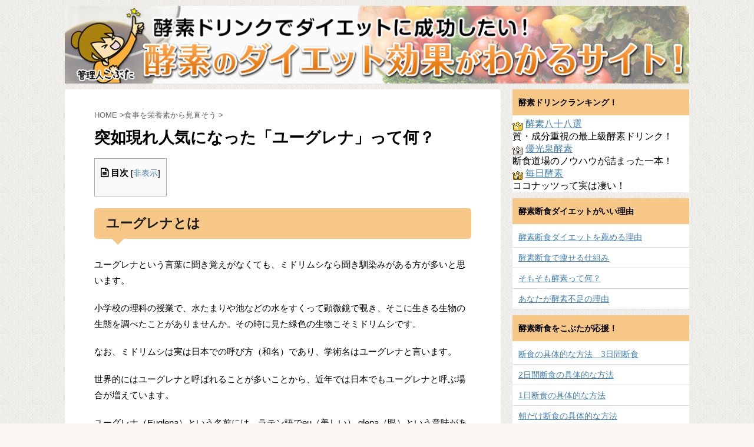

--- FILE ---
content_type: text/html; charset=UTF-8
request_url: https://www.kouso-navi.net/euglena/
body_size: 22005
content:
<!DOCTYPE html> <!--[if lt IE 7]><html class="ie6" lang="ja"> <![endif]--> <!--[if IE 7]><html class="i7" lang="ja"> <![endif]--> <!--[if IE 8]><html class="ie" lang="ja"> <![endif]--> <!--[if gt IE 8]><!--><html lang="ja"> <!--<![endif]--><head prefix="og: http://ogp.me/ns# fb: http://ogp.me/ns/fb# article: http://ogp.me/ns/article#">  <script defer src="[data-uri]"></script> <meta charset="UTF-8" ><meta name="viewport" content="width=device-width,initial-scale=1.0,user-scalable=no"><meta name="format-detection" content="telephone=no" ><link rel="alternate" type="application/rss+xml" title="酵素のダイエット効果がわかるサイト！ RSS Feed" href="https://www.kouso-navi.net/feed/" /><link rel="pingback" href="https://www.kouso-navi.net/xmlrpc.php" > <!--[if lt IE 9]> <script src="http://css3-mediaqueries-js.googlecode.com/svn/trunk/css3-mediaqueries.js"></script> <script src="https://www.kouso-navi.net/wp-content/themes/affinger4/js/html5shiv.js"></script> <![endif]--><meta name='robots' content='max-image-preview:large' /><title>突如現れ人気になった「ユーグレナ」って何？ - 酵素のダイエット効果がわかるサイト！</title><link rel='dns-prefetch' href='//ajax.googleapis.com' /><link rel='dns-prefetch' href='//fonts.googleapis.com' /> <script defer src="[data-uri]"></script> <style id='wp-emoji-styles-inline-css' type='text/css'>img.wp-smiley, img.emoji {
		display: inline !important;
		border: none !important;
		box-shadow: none !important;
		height: 1em !important;
		width: 1em !important;
		margin: 0 0.07em !important;
		vertical-align: -0.1em !important;
		background: none !important;
		padding: 0 !important;
	}</style><link rel='stylesheet' id='wp-block-library-css' href='https://www.kouso-navi.net/wp-includes/css/dist/block-library/style.min.css?ver=6.5.5' type='text/css' media='all' /><style id='classic-theme-styles-inline-css' type='text/css'>/*! This file is auto-generated */
.wp-block-button__link{color:#fff;background-color:#32373c;border-radius:9999px;box-shadow:none;text-decoration:none;padding:calc(.667em + 2px) calc(1.333em + 2px);font-size:1.125em}.wp-block-file__button{background:#32373c;color:#fff;text-decoration:none}</style><style id='global-styles-inline-css' type='text/css'>body{--wp--preset--color--black: #000000;--wp--preset--color--cyan-bluish-gray: #abb8c3;--wp--preset--color--white: #ffffff;--wp--preset--color--pale-pink: #f78da7;--wp--preset--color--vivid-red: #cf2e2e;--wp--preset--color--luminous-vivid-orange: #ff6900;--wp--preset--color--luminous-vivid-amber: #fcb900;--wp--preset--color--light-green-cyan: #7bdcb5;--wp--preset--color--vivid-green-cyan: #00d084;--wp--preset--color--pale-cyan-blue: #8ed1fc;--wp--preset--color--vivid-cyan-blue: #0693e3;--wp--preset--color--vivid-purple: #9b51e0;--wp--preset--gradient--vivid-cyan-blue-to-vivid-purple: linear-gradient(135deg,rgba(6,147,227,1) 0%,rgb(155,81,224) 100%);--wp--preset--gradient--light-green-cyan-to-vivid-green-cyan: linear-gradient(135deg,rgb(122,220,180) 0%,rgb(0,208,130) 100%);--wp--preset--gradient--luminous-vivid-amber-to-luminous-vivid-orange: linear-gradient(135deg,rgba(252,185,0,1) 0%,rgba(255,105,0,1) 100%);--wp--preset--gradient--luminous-vivid-orange-to-vivid-red: linear-gradient(135deg,rgba(255,105,0,1) 0%,rgb(207,46,46) 100%);--wp--preset--gradient--very-light-gray-to-cyan-bluish-gray: linear-gradient(135deg,rgb(238,238,238) 0%,rgb(169,184,195) 100%);--wp--preset--gradient--cool-to-warm-spectrum: linear-gradient(135deg,rgb(74,234,220) 0%,rgb(151,120,209) 20%,rgb(207,42,186) 40%,rgb(238,44,130) 60%,rgb(251,105,98) 80%,rgb(254,248,76) 100%);--wp--preset--gradient--blush-light-purple: linear-gradient(135deg,rgb(255,206,236) 0%,rgb(152,150,240) 100%);--wp--preset--gradient--blush-bordeaux: linear-gradient(135deg,rgb(254,205,165) 0%,rgb(254,45,45) 50%,rgb(107,0,62) 100%);--wp--preset--gradient--luminous-dusk: linear-gradient(135deg,rgb(255,203,112) 0%,rgb(199,81,192) 50%,rgb(65,88,208) 100%);--wp--preset--gradient--pale-ocean: linear-gradient(135deg,rgb(255,245,203) 0%,rgb(182,227,212) 50%,rgb(51,167,181) 100%);--wp--preset--gradient--electric-grass: linear-gradient(135deg,rgb(202,248,128) 0%,rgb(113,206,126) 100%);--wp--preset--gradient--midnight: linear-gradient(135deg,rgb(2,3,129) 0%,rgb(40,116,252) 100%);--wp--preset--font-size--small: 13px;--wp--preset--font-size--medium: 20px;--wp--preset--font-size--large: 36px;--wp--preset--font-size--x-large: 42px;--wp--preset--spacing--20: 0.44rem;--wp--preset--spacing--30: 0.67rem;--wp--preset--spacing--40: 1rem;--wp--preset--spacing--50: 1.5rem;--wp--preset--spacing--60: 2.25rem;--wp--preset--spacing--70: 3.38rem;--wp--preset--spacing--80: 5.06rem;--wp--preset--shadow--natural: 6px 6px 9px rgba(0, 0, 0, 0.2);--wp--preset--shadow--deep: 12px 12px 50px rgba(0, 0, 0, 0.4);--wp--preset--shadow--sharp: 6px 6px 0px rgba(0, 0, 0, 0.2);--wp--preset--shadow--outlined: 6px 6px 0px -3px rgba(255, 255, 255, 1), 6px 6px rgba(0, 0, 0, 1);--wp--preset--shadow--crisp: 6px 6px 0px rgba(0, 0, 0, 1);}:where(.is-layout-flex){gap: 0.5em;}:where(.is-layout-grid){gap: 0.5em;}body .is-layout-flex{display: flex;}body .is-layout-flex{flex-wrap: wrap;align-items: center;}body .is-layout-flex > *{margin: 0;}body .is-layout-grid{display: grid;}body .is-layout-grid > *{margin: 0;}:where(.wp-block-columns.is-layout-flex){gap: 2em;}:where(.wp-block-columns.is-layout-grid){gap: 2em;}:where(.wp-block-post-template.is-layout-flex){gap: 1.25em;}:where(.wp-block-post-template.is-layout-grid){gap: 1.25em;}.has-black-color{color: var(--wp--preset--color--black) !important;}.has-cyan-bluish-gray-color{color: var(--wp--preset--color--cyan-bluish-gray) !important;}.has-white-color{color: var(--wp--preset--color--white) !important;}.has-pale-pink-color{color: var(--wp--preset--color--pale-pink) !important;}.has-vivid-red-color{color: var(--wp--preset--color--vivid-red) !important;}.has-luminous-vivid-orange-color{color: var(--wp--preset--color--luminous-vivid-orange) !important;}.has-luminous-vivid-amber-color{color: var(--wp--preset--color--luminous-vivid-amber) !important;}.has-light-green-cyan-color{color: var(--wp--preset--color--light-green-cyan) !important;}.has-vivid-green-cyan-color{color: var(--wp--preset--color--vivid-green-cyan) !important;}.has-pale-cyan-blue-color{color: var(--wp--preset--color--pale-cyan-blue) !important;}.has-vivid-cyan-blue-color{color: var(--wp--preset--color--vivid-cyan-blue) !important;}.has-vivid-purple-color{color: var(--wp--preset--color--vivid-purple) !important;}.has-black-background-color{background-color: var(--wp--preset--color--black) !important;}.has-cyan-bluish-gray-background-color{background-color: var(--wp--preset--color--cyan-bluish-gray) !important;}.has-white-background-color{background-color: var(--wp--preset--color--white) !important;}.has-pale-pink-background-color{background-color: var(--wp--preset--color--pale-pink) !important;}.has-vivid-red-background-color{background-color: var(--wp--preset--color--vivid-red) !important;}.has-luminous-vivid-orange-background-color{background-color: var(--wp--preset--color--luminous-vivid-orange) !important;}.has-luminous-vivid-amber-background-color{background-color: var(--wp--preset--color--luminous-vivid-amber) !important;}.has-light-green-cyan-background-color{background-color: var(--wp--preset--color--light-green-cyan) !important;}.has-vivid-green-cyan-background-color{background-color: var(--wp--preset--color--vivid-green-cyan) !important;}.has-pale-cyan-blue-background-color{background-color: var(--wp--preset--color--pale-cyan-blue) !important;}.has-vivid-cyan-blue-background-color{background-color: var(--wp--preset--color--vivid-cyan-blue) !important;}.has-vivid-purple-background-color{background-color: var(--wp--preset--color--vivid-purple) !important;}.has-black-border-color{border-color: var(--wp--preset--color--black) !important;}.has-cyan-bluish-gray-border-color{border-color: var(--wp--preset--color--cyan-bluish-gray) !important;}.has-white-border-color{border-color: var(--wp--preset--color--white) !important;}.has-pale-pink-border-color{border-color: var(--wp--preset--color--pale-pink) !important;}.has-vivid-red-border-color{border-color: var(--wp--preset--color--vivid-red) !important;}.has-luminous-vivid-orange-border-color{border-color: var(--wp--preset--color--luminous-vivid-orange) !important;}.has-luminous-vivid-amber-border-color{border-color: var(--wp--preset--color--luminous-vivid-amber) !important;}.has-light-green-cyan-border-color{border-color: var(--wp--preset--color--light-green-cyan) !important;}.has-vivid-green-cyan-border-color{border-color: var(--wp--preset--color--vivid-green-cyan) !important;}.has-pale-cyan-blue-border-color{border-color: var(--wp--preset--color--pale-cyan-blue) !important;}.has-vivid-cyan-blue-border-color{border-color: var(--wp--preset--color--vivid-cyan-blue) !important;}.has-vivid-purple-border-color{border-color: var(--wp--preset--color--vivid-purple) !important;}.has-vivid-cyan-blue-to-vivid-purple-gradient-background{background: var(--wp--preset--gradient--vivid-cyan-blue-to-vivid-purple) !important;}.has-light-green-cyan-to-vivid-green-cyan-gradient-background{background: var(--wp--preset--gradient--light-green-cyan-to-vivid-green-cyan) !important;}.has-luminous-vivid-amber-to-luminous-vivid-orange-gradient-background{background: var(--wp--preset--gradient--luminous-vivid-amber-to-luminous-vivid-orange) !important;}.has-luminous-vivid-orange-to-vivid-red-gradient-background{background: var(--wp--preset--gradient--luminous-vivid-orange-to-vivid-red) !important;}.has-very-light-gray-to-cyan-bluish-gray-gradient-background{background: var(--wp--preset--gradient--very-light-gray-to-cyan-bluish-gray) !important;}.has-cool-to-warm-spectrum-gradient-background{background: var(--wp--preset--gradient--cool-to-warm-spectrum) !important;}.has-blush-light-purple-gradient-background{background: var(--wp--preset--gradient--blush-light-purple) !important;}.has-blush-bordeaux-gradient-background{background: var(--wp--preset--gradient--blush-bordeaux) !important;}.has-luminous-dusk-gradient-background{background: var(--wp--preset--gradient--luminous-dusk) !important;}.has-pale-ocean-gradient-background{background: var(--wp--preset--gradient--pale-ocean) !important;}.has-electric-grass-gradient-background{background: var(--wp--preset--gradient--electric-grass) !important;}.has-midnight-gradient-background{background: var(--wp--preset--gradient--midnight) !important;}.has-small-font-size{font-size: var(--wp--preset--font-size--small) !important;}.has-medium-font-size{font-size: var(--wp--preset--font-size--medium) !important;}.has-large-font-size{font-size: var(--wp--preset--font-size--large) !important;}.has-x-large-font-size{font-size: var(--wp--preset--font-size--x-large) !important;}
.wp-block-navigation a:where(:not(.wp-element-button)){color: inherit;}
:where(.wp-block-post-template.is-layout-flex){gap: 1.25em;}:where(.wp-block-post-template.is-layout-grid){gap: 1.25em;}
:where(.wp-block-columns.is-layout-flex){gap: 2em;}:where(.wp-block-columns.is-layout-grid){gap: 2em;}
.wp-block-pullquote{font-size: 1.5em;line-height: 1.6;}</style><link rel='stylesheet' id='contact-form-7-css' href='https://www.kouso-navi.net/wp-content/cache/autoptimize/css/autoptimize_single_3fd2afa98866679439097f4ab102fe0a.css?ver=5.9.6' type='text/css' media='all' /><link rel='stylesheet' id='toc-screen-css' href='https://www.kouso-navi.net/wp-content/plugins/table-of-contents-plus/screen.min.css?ver=2406' type='text/css' media='all' /><link rel='stylesheet' id='wp-lightbox-2.min.css-css' href='https://www.kouso-navi.net/wp-content/plugins/wp-lightbox-2/styles/lightbox.min.css?ver=1.3.4' type='text/css' media='all' /><link rel='stylesheet' id='parent-style-css' href='https://www.kouso-navi.net/wp-content/cache/autoptimize/css/autoptimize_single_552e9ab98bbf0d3792ce31b65beda9ae.css?ver=6.5.5' type='text/css' media='all' /><link rel='stylesheet' id='fonts-googleapis-montserrat-css' href='https://fonts.googleapis.com/css?family=Montserrat%3A400&#038;ver=6.5.5' type='text/css' media='all' /><link rel='stylesheet' id='normalize-css' href='https://www.kouso-navi.net/wp-content/cache/autoptimize/css/autoptimize_single_faeb8312e8b6a781d4656fb96f0e2fdb.css?ver=1.5.9' type='text/css' media='all' /><link rel='stylesheet' id='font-awesome-css' href='https://www.kouso-navi.net/wp-content/themes/affinger4/css/fontawesome/css/font-awesome.min.css?ver=4.7.0' type='text/css' media='all' /><link rel='stylesheet' id='style-css' href='https://www.kouso-navi.net/wp-content/cache/autoptimize/css/autoptimize_single_7e1423a6a19a0972e4bd47b14294ab86.css?ver=6.5.5' type='text/css' media='all' /><link rel='stylesheet' id='single2-css' href='https://www.kouso-navi.net/wp-content/themes/affinger4/st-kanricss.php' type='text/css' media='all' /><link rel='stylesheet' id='single-css' href='https://www.kouso-navi.net/wp-content/themes/affinger4/st-rankcss.php' type='text/css' media='all' /><link rel='stylesheet' id='st-themecss-css' href='https://www.kouso-navi.net/wp-content/themes/affinger4/st-themecss-loader.php?ver=6.5.5' type='text/css' media='all' /><link rel="https://api.w.org/" href="https://www.kouso-navi.net/wp-json/" /><link rel="alternate" type="application/json" href="https://www.kouso-navi.net/wp-json/wp/v2/posts/2861" /><link rel='shortlink' href='https://www.kouso-navi.net/?p=2861' /><link rel="alternate" type="application/json+oembed" href="https://www.kouso-navi.net/wp-json/oembed/1.0/embed?url=https%3A%2F%2Fwww.kouso-navi.net%2Feuglena%2F" /><link rel="alternate" type="text/xml+oembed" href="https://www.kouso-navi.net/wp-json/oembed/1.0/embed?url=https%3A%2F%2Fwww.kouso-navi.net%2Feuglena%2F&#038;format=xml" /><meta http-equiv="imagetoolbar" content="no"> <script defer src="[data-uri]"></script> <script defer src="[data-uri]"></script> <script defer src="[data-uri]"></script> <script defer src="[data-uri]"></script> <style type="text/css">* {
                -webkit-touch-callout: none;
                -webkit-user-select: none;
                -moz-user-select: none;
                user-select: none;
            }

            img {
                -webkit-touch-callout: none;
                -webkit-user-select: none;
                -moz-user-select: none;
                user-select: none;
            }

            input, textarea, select {
	            -webkit-user-select: auto;
            }</style><meta name="robots" content="index, follow" /><link rel="amphtml" href="https://www.kouso-navi.net/euglena/amp/"><link rel="alternate" media="only screen and (max-width: 599px)" href="https://www.kouso-navi.net/euglena/amp/"><link rel="shortcut icon" href="https://www.kouso-navi.net/wp-content/uploads/2015/04/favicon.ico" ><link rel="canonical" href="https://www.kouso-navi.net/euglena/" /><style type="text/css" id="custom-background-css">body.custom-background { background-color: #f9f6f1; background-image: url("https://www.kouso-navi.net/wp-content/uploads/2018/01/body-bg1.png"); background-position: left top; background-size: auto; background-repeat: repeat; background-attachment: scroll; }</style> <script defer src="[data-uri]"></script> </head><body class="post-template-default single single-post postid-2861 single-format-standard custom-background not-front-page" > <noscript><iframe src="https://www.googletagmanager.com/ns.html?id=GTM-PRK9DZN"
height="0" width="0" style="display:none;visibility:hidden"></iframe></noscript><div id="st-ami"><div id="wrapper" class=""><div id="wrapper-in"><header id=""><div id="headbox-bg"><div class="clearfix" id="headbox"><div id="header-l"></div><div id="header-r" class="smanone"></div></div></div><div id="gazou-wide"><div id="st-headerbox"><div id="st-header"> <img src="https://www.kouso-navi.net/wp-content/uploads/2015/04/header2.png" width="2200" height="500" ></div></div></div></header><div id="content-w"><div id="content" class="clearfix"><div id="contentInner"><main><article><div id="post-2861" class="st-post post-2861 post type-post status-publish format-standard hentry category-50"><div id="breadcrumb"><ol itemscope itemtype="http://schema.org/BreadcrumbList"><li itemprop="itemListElement" itemscope
 itemtype="http://schema.org/ListItem"><a href="https://www.kouso-navi.net" itemprop="item"><span itemprop="name">HOME</span></a> ><meta itemprop="position" content="1" /></li><li itemprop="itemListElement" itemscope
 itemtype="http://schema.org/ListItem"><a href="https://www.kouso-navi.net/category/%e9%a3%9f%e4%ba%8b%e3%82%92%e6%a0%84%e9%a4%8a%e7%b4%a0%e3%81%8b%e3%82%89%e8%a6%8b%e7%9b%b4%e3%81%9d%e3%81%86/" itemprop="item"> <span itemprop="name">食事を栄養素から見直そう</span> </a> &gt;<meta itemprop="position" content="2" /></li></ol></div><h1 class="entry-title">突如現れ人気になった「ユーグレナ」って何？</h1><div class="blogbox st-hide"><p><span class="kdate"> 投稿日：<time class="updated" datetime="2019-01-28T17:50:27+0900">2019年1月28日</time> </span></p></div><div class="mainbox"><div id="nocopy" ><div class="entry-content"><div id="toc_container" class="no_bullets"><p class="toc_title">目次</p><ul class="toc_list"><li><ul><li></li><li></li></ul></li><li><ul><li><ul><li></li><li></li><li></li><li></li><li></li></ul></li><li></li><li></li><li></li></ul></li><li><ul><li></li><li></li><li></li><li></li><li></li></ul></li></ul></div><h2><span id="i">ユーグレナとは</span></h2><p>ユーグレナという言葉に聞き覚えがなくても、ミドリムシなら聞き馴染みがある方が多いと思います。</p><p>小学校の理科の授業で、水たまりや池などの水をすくって顕微鏡で覗き、そこに生きる生物の生態を調べたことがありませんか。その時に見た緑色の生物こそミドリムシです。</p><p>なお、ミドリムシは実は日本での呼び方（和名）であり、学術名はユーグレナと言います。</p><p>世界的にはユーグレナと呼ばれることが多いことから、近年では日本でもユーグレナと呼ぶ場合が増えています。</p><p>ユーグレナ（Euglena）という名前には、ラテン語でeu（美しい） glena（眼）という意味があり、その名の通り、緑色の体に映える赤い綺麗な点を持っているのが特徴です。</p><h3><span id="i-2">植物と動物の性質を両方持っている</span></h3><p>ユーグレナは、ユーグレナ植物門ユーグレナ藻鋼ユーグレナ目に属する単細胞生物です。</p><p>和名がミドリムシであるため、虫だと思っている人も多いと思いますが、わかめなどと同じ藻の一種であると言われています。しかし、ユーグレナは葉緑体を持って光合成をする傍ら、鞭毛によって動くことができるため、完全なる植物ではありません。つまり、ユーグレナは植物と動物の両方の特徴を持っているのが大きな特徴となっています。</p><p>そのため、学者の間でもユーグレナが植物か動物かという論争が今も続いています。</p><h3><span id="i-3">ユーグレナ＝ミドリムシではない</span></h3><p>ユーグレナが属するユーグレナ藻は、ミドリムシ単体を指すのではなく、ユーグレナ藻鋼ユーグレナ目に属する生物全体の総称となっています。</p><p>そのため、ユーグレナと一口に言っても、実際にはユーグレナグラシリスやユーグレナサギネア、ユーグレナプロキシマなど、世界には40属1,000種類ものユーグレナが存在すると言われています。（ただしこれも、ユーグレナとする定義が曖昧なため、正確な分類は難しいと言われています）</p><p>種類によって保有する栄養素などが違い、現在ユーグレナ関連商品として販売されているものは、ユーグレナグラシリスの培養によって製造されたものになっています。</p><p>以上のことから、ここではユーグレナ＝ユーグレナグラシリスとして話を進めています。</p><h2><span id="i-4">ユーグレナの栄養成分</span></h2><p>体長はわずか0.05㎜と、顕微鏡で見なければその姿を確認することができないほど小さいユーグレナですが、そこには59種類もの栄養素を備えていることから、ユーグレナは「完全栄養素」と呼ばれるほど豊富な栄養を備えています。（※ ユーグレナグラシリスの場合）</p><p>ここでは、ユーグレナに含まれる栄養素をすべてご紹介したいと思います。</p><h4><span id="i-5">アミノ酸</span></h4><p>バリン・ロイシン・イソロイシン・アラニン・アルギニン・リジン・アスパラギン酸・グルタミン酸・プロリン・スレオニン・メチオニン・フェニルアラニン・ヒスチジン・チロシン・トリプトファン・グリシン・セリン・シスチン　（全18種類）</p><h4><span id="i-6">ビタミン類</span></h4><p>α－カロテン・β－カロテン・ビタミンB1・ビタミンB2・ビタミンB6・ビタミンB12・ビタミンC・ビタミンD・ビタミンE・ビタミンK1・ナイアシン・パントテン酸・ビオチン・葉酸　（全14種類）</p><h4><span id="i-7">ミネラル類</span></h4><p>亜鉛・リン・カルシウム・マグネシウム・ナトリウム・カリウム・鉄・マンガン・銅　（全9種類）</p><h4><span id="i-8">不飽和脂肪酸</span></h4><p>DHA・EPA・パルリトレイン酸・オレイン酸・リノール酸・リノレン酸・エイコサジエン酸・ジホモγ－リノレン酸・アラキドン酸・ドコサテトラエン酸・ドコサペンタエン酸　（全11種類）</p><h4><span id="i-9">その他</span></h4><p>パラミロン・クロロフィル・ルテイン・ゼアキサンチン・GABA・プトレッシン・スペルミジ</p><h3><span id="i-10">ユーグレナはアミノ酸スコアが優秀</span></h3><p>アミノ酸は体内で臓器や筋肉、皮膚、髪、爪などになるたんぱく質の原料として知られています。アミノ酸を摂ることは私達が生きていく上では欠かせないのですが、中でも特に、<strong><span style="background-color: #ffff99;">体内で生成することができない必須アミノ酸は食事などから意識して摂ることが大切</span></strong>です。</p><p>また、必須アミノ酸を生かすには、<strong><span style="background-color: #ffff99;">全9種類を摂取することが大事</span></strong>だと言われています。どれか1種類だけを摂っても、体内では思うように働くことができないのです。</p><p>食品に対してどれだけ必須アミノ酸が含まれているのかを計る指標は、「アミノ酸スコア」と呼ばれます。アミノ酸スコアは数値化されており、9種類の必須アミノ酸がバランスよく含まれている食品は、アミノ酸スコア100となります。そのため、毎日の食事はアミノ酸スコアが100となるように摂ることが大切。</p><p>しかし、アミノ酸スコア100となる食品は動物性では多いですが、植物性ではありません。栄養価が高い野菜として知られているブロッコリーでも80、トマトは51、にんじんでは50しかありません。</p><p>そんな中でも、ユーグレナのアミノ酸スコアは83あるため、他の植物性食品よりもアミノ酸を効率よく摂取することができます。</p><h3><span id="i-11">地球上でユーグレナだけが持つ成分</span></h3><p>ユーグレナに含まれるパラミロンは、生物ではユーグレナのみに含まれる唯一無二の成分です。</p><p>パラミロンはβ－グルカンの一種です。β－グルカン自体は海藻類やきのこ類にも含まれていますが、β1、3－グルカンが塊となって存在するパラミロンを含むのはユーグレナの他にありません。</p><p>パラミロンにはミクロホールと呼ばれる無数の穴が表面に空いており、この穴に<strong><span style="background-color: #ffff99;">コレステロールなどの有害物質が付着、吸着することで、余分な物質を体外へと排出するデトックス作用</span></strong>があると言われています。</p><p>また、パラミロンは食物繊維と同じ難消化性の性質を持つことから、腸で吸収されずに老廃物などを絡めて排出させる働きにも優れていると言われています。</p><h3><span id="931">93.1％の栄養消化率</span></h3><p>ビタミンやミネラル、食物繊維などの栄養素を摂るなら野菜からで十分では？と考える人も多いと思います。</p><p>しかし、野菜には栄養の吸収を妨げてしまう細胞壁が存在するため、<strong><span style="background-color: #ffff99;">実質的には摂取した栄養の40％ほどしか体内に吸収することができない</span></strong>と言われています。</p><p>一方のユーグレナには<strong><span style="background-color: #ffff99;">元々細胞壁がありません</span></strong>。</p><p>代わりに細胞を細胞膜が覆っているのですが、ユーグレナの細胞膜は人が持つ消化酵素によって破壊することができるため、栄養素をくまなく吸収することができるのです。その<span style="color: #ff0000;"><strong>吸収率は90％</strong></span>を超えており、多くの栄養素を効率よく摂取することができます。</p><h2><span id="i-12">ユーグレナの歴史と現在</span></h2><p>ユーグレナは多くの栄養素を持ち、特有の成分を含んでいることから、次世代の食料として世界中の研究者が大量に培養できる技術を研究していました。</p><p>しかし、ユーグレナはその栄養価の高さから、バクテリアによって捕食されやすく、大量培養を目指しては挫折をする企業が後を絶ちませんでした。</p><h3><span id="NASA">NASAも断念</span></h3><p>1970年代には、アメリカ航空宇宙局（NASA）が宇宙食としてユーグレナを利用できるよう開発に力を注ぎましたが、あのNASAを以てしてもユーグレナの培養は難しく、よって世界ではユーグレナの培養は不可能だという認識を持ち始めていました。</p><h3><span id="i-13">東京大学のベンチャー企業が培養に成功</span></h3><p>それが、2005年に東京大学農学部の学生を中心として発足したベンチャー企業が、ユーグレナの大量培養に成功します。</p><p>そのベンチャー企業は現在、「株式会社ユーグレナ」として、食用粉末に加工したユーグレナを使った健康食品の販売やバイオ燃料の活用などを行っています。</p><p>なお、ユーグレナという名称は商標登録されており、株式会社ユーグレナが開発、生産した商品にのみ利用が許可されています。</p><p>生産工場は沖縄県石垣島にあり、専用の培養プールにて約1ヶ月半の期間をかけて培養されています。</p><h3><span id="i-14">ユーグレナの培養技術は特許を取っていない</span></h3><p>世界の誰も成し得なかったユーグレナの大量培養に成功した場合、多くの方は特許を出願してその知的財産を守ろうと考えるのではないでしょうか。しかし、株式会社ユーグレナでは培養技術の特許申請をしていません。その理由は、特許を取ると出願から1年半後には、その内容が公開されてしまうからです。</p><p>つまり、特許を取得することで、ユーグレナの培養技術を多くの人に知られてしまうということになるのです。また、特許は登録から20年が過ぎれば誰でもその技術を利用することが可能となるため、他の企業でもユーグレナの培養ができてしまいます。</p><p>以上のことから、株式会社ユーグレナは特許を取得せずに、ユーグレナの培養技術を守る方法をとっています。</p><p>このような、あえて特許を申請しないやり方は、身近なところではケンタッキーフライドチキンが有名です。ケンタッキーフライドチキンでは、スパイスの配合を特許申請せずに、秘匿化することで技術の漏洩を防止しています。</p><h3><span id="i-15">ユーグレナの活用</span></h3><p>ユーグレナは現在、主にサプリメントなどの機能性食品として販売されている場合が多いです。</p><p>これは、ユーグレナに含まれる成分によって、健康やダイエットなどの効果が期待されるからです。</p><p>また、ユーグレナから抽出された成分を使って、化粧品の開発も進められています。</p><p>すでに商品化されているものもあり、体の外からユーグレナの働きによってアンチエイジングなどの効果が期待できると言われています。</p><p>さらに、あくまでもマウスによる実験段階ですが、ユーグレナの摂取によって大腸ガンや筋委縮症の抑制効果、インフルエンザ症状の緩和、糖尿病やメタボリックシンドロームの改善などの効果があることが示唆されています。</p><p>このようなことから、一部の製薬会社がユーグレナを利用した医薬品の開発を始めるなど、今後は医薬品としての活用も期待されています。</p><h3><span id="2020">2020年を目標にバイオ燃料の開発にも着手</span></h3><p>ユーグレナは食品や医薬品だけではなく、バイオ燃料としての活用を目指して日々開発が進んでいます。</p><p>バイオ燃料とは、資源に限りがあって枯渇が懸念されている石油や石炭ではなく、主に農作物などの植物を原料とした燃料のことを言います。トウモロコシやサトウキビなどを燃料にしたバイオ燃料はすでに開発されていますが、一方で燃料として利用するために、今度は食料不足が不安視されています。また、このような原料では一年を通じて安定した供給ができないのも、バイオ燃料の問題点と言われていました。</p><p>そこで、新しいバイオ燃料として注目されているのがユーグレナです。</p><p>ユーグレナは農作物を利用した燃料ではないですし、生産できる季節が限定されることもありません。バイオ燃料としての利用が可能になれば、安定供給が可能と言われています。</p><p>すでに、ユーグレナを燃料にして自動車を走らせることには成功していますが、引き続き飛行機のジェット燃料の活用も視野に入れた開発が行われています。</p></div></div><div class="adbox"><div style="padding-top:10px;"></div></div></div><div class="sns"><ul class="clearfix"><li class="twitter"> <a rel="nofollow" onclick="window.open('//twitter.com/intent/tweet?url=https%3A%2F%2Fwww.kouso-navi.net%2Feuglena%2F&text=%E7%AA%81%E5%A6%82%E7%8F%BE%E3%82%8C%E4%BA%BA%E6%B0%97%E3%81%AB%E3%81%AA%E3%81%A3%E3%81%9F%E3%80%8C%E3%83%A6%E3%83%BC%E3%82%B0%E3%83%AC%E3%83%8A%E3%80%8D%E3%81%A3%E3%81%A6%E4%BD%95%EF%BC%9F&tw_p=tweetbutton', '', 'width=500,height=450'); return false;"><i class="fa fa-twitter"></i><span class="snstext " >Twitter</span></a></li><li class="facebook"> <a href="//www.facebook.com/sharer.php?src=bm&u=https%3A%2F%2Fwww.kouso-navi.net%2Feuglena%2F&t=%E7%AA%81%E5%A6%82%E7%8F%BE%E3%82%8C%E4%BA%BA%E6%B0%97%E3%81%AB%E3%81%AA%E3%81%A3%E3%81%9F%E3%80%8C%E3%83%A6%E3%83%BC%E3%82%B0%E3%83%AC%E3%83%8A%E3%80%8D%E3%81%A3%E3%81%A6%E4%BD%95%EF%BC%9F" target="_blank" rel="nofollow"><i class="fa fa-facebook"></i><span class="snstext " >Share</span> </a></li><li class="googleplus"> <a href="//plus.google.com/share?url=https%3A%2F%2Fwww.kouso-navi.net%2Feuglena%2F" target="_blank" rel="nofollow"><i class="fa fa-google-plus"></i><span class="snstext " >Google+</span></a></li><li class="pocket"> <a rel="nofollow" onclick="window.open('//getpocket.com/edit?url=https%3A%2F%2Fwww.kouso-navi.net%2Feuglena%2F&title=%E7%AA%81%E5%A6%82%E7%8F%BE%E3%82%8C%E4%BA%BA%E6%B0%97%E3%81%AB%E3%81%AA%E3%81%A3%E3%81%9F%E3%80%8C%E3%83%A6%E3%83%BC%E3%82%B0%E3%83%AC%E3%83%8A%E3%80%8D%E3%81%A3%E3%81%A6%E4%BD%95%EF%BC%9F', '', 'width=500,height=350'); return false;"><i class="fa fa-get-pocket"></i><span class="snstext " >Pocket</span></a></li><li class="hatebu"> <a href="//b.hatena.ne.jp/entry/https://www.kouso-navi.net/euglena/" class="hatena-bookmark-button" data-hatena-bookmark-layout="simple" title="突如現れ人気になった「ユーグレナ」って何？" rel="nofollow"><span style="font-weight:bold" class="fa fa-hatena">B!</span><span class="snstext " >Hatena</span> </a><script defer type="text/javascript" src="//b.st-hatena.com/js/bookmark_button.js" charset="utf-8"></script> </li><li class="line"> <a href="//line.me/R/msg/text/?%E7%AA%81%E5%A6%82%E7%8F%BE%E3%82%8C%E4%BA%BA%E6%B0%97%E3%81%AB%E3%81%AA%E3%81%A3%E3%81%9F%E3%80%8C%E3%83%A6%E3%83%BC%E3%82%B0%E3%83%AC%E3%83%8A%E3%80%8D%E3%81%A3%E3%81%A6%E4%BD%95%EF%BC%9F%0Ahttps%3A%2F%2Fwww.kouso-navi.net%2Feuglena%2F" target="_blank" rel="nofollow"><i class="fa fa-comment" aria-hidden="true"></i><span class="snstext" >LINE</span></a></li></ul></div><p class="tagst"> <i class="fa fa-folder-open-o" aria-hidden="true"></i>-<a href="https://www.kouso-navi.net/category/%e9%a3%9f%e4%ba%8b%e3%82%92%e6%a0%84%e9%a4%8a%e7%b4%a0%e3%81%8b%e3%82%89%e8%a6%8b%e7%9b%b4%e3%81%9d%e3%81%86/" rel="category tag">食事を栄養素から見直そう</a><br/></p><aside><p class="author" style="display:none;"><a href="https://www.kouso-navi.net/kobuta/kobuta/" title="管理人こぶた" class="vcard author"><span class="fn">author</span></a></p><hr class="hrcss" /><div id="comments"><div id="respond" class="comment-respond"><h3 id="reply-title" class="comment-reply-title">comment <small><a rel="nofollow" id="cancel-comment-reply-link" href="/euglena/#respond" style="display:none;">コメントをキャンセル</a></small></h3><form action="https://www.kouso-navi.net/wp-comments-post.php" method="post" id="commentform" class="comment-form"><p class="comment-notes"><span id="email-notes">メールアドレスが公開されることはありません。</span> <span class="required-field-message"><span class="required">※</span> が付いている欄は必須項目です</span></p><p class="comment-form-comment"><label for="comment">コメント <span class="required">※</span></label><textarea id="comment" name="comment" cols="45" rows="8" maxlength="65525" required="required"></textarea></p><p class="comment-form-author"><label for="author">名前 <span class="required">※</span></label> <input id="author" name="author" type="text" value="" size="30" maxlength="245" autocomplete="name" required="required" /></p><p class="comment-form-email"><label for="email">メール <span class="required">※</span></label> <input id="email" name="email" type="text" value="" size="30" maxlength="100" aria-describedby="email-notes" autocomplete="email" required="required" /></p><p class="comment-form-url"><label for="url">サイト</label> <input id="url" name="url" type="text" value="" size="30" maxlength="200" autocomplete="url" /></p><p class="form-submit"><input name="submit" type="submit" id="submit" class="submit" value="コメントを送る" /> <input type='hidden' name='comment_post_ID' value='2861' id='comment_post_ID' /> <input type='hidden' name='comment_parent' id='comment_parent' value='0' /></p><p style="display: none;"><input type="hidden" id="akismet_comment_nonce" name="akismet_comment_nonce" value="64c21582d8" /></p><p style="display: none !important;" class="akismet-fields-container" data-prefix="ak_"><label>&#916;<textarea name="ak_hp_textarea" cols="45" rows="8" maxlength="100"></textarea></label><input type="hidden" id="ak_js_1" name="ak_js" value="164"/><script defer src="[data-uri]"></script></p></form></div></div><h4 class="point"><span class="point-in">関連記事</span></h4><div class="kanren "><dl class="clearfix"><dt><a href="https://www.kouso-navi.net/hemeiron/"> <img src="https://www.kouso-navi.net/wp-content/themes/affinger4/images/no-img.png" alt="no image" title="no image" width="100" height="100" /> </a></dt><dd><h5 class="kanren-t"> <a href="https://www.kouso-navi.net/hemeiron/"> 女性には必要？ヘム鉄 </a></h5><div class="smanone"><p>目次 ヘム鉄とは 女性に多い貧血。 文字通り血液が不足した状態を示す症状ですが、貧血と一口に言っても原因によって主に4種類に分かれ、最も多いのがミネラルの一種である鉄（鉄分）が不足して起こる鉄欠乏性貧 ...</p></div></dd></dl><dl class="clearfix"><dt><a href="https://www.kouso-navi.net/fermentedfood/"> <img src="https://www.kouso-navi.net/wp-content/themes/affinger4/images/no-img.png" alt="no image" title="no image" width="100" height="100" /> </a></dt><dd><h5 class="kanren-t"> <a href="https://www.kouso-navi.net/fermentedfood/"> 発酵食品とは </a></h5><div class="smanone"><p>このサイトでは、発酵食品を食べましょうと推奨しています。発酵食品は胃腸がそれらを消化するための負担が少なく、体内の酵素を節約できる食品だからです。 この視点で見てみると、日本には多くの発酵食品が存在し ...</p></div></dd></dl><dl class="clearfix"><dt><a href="https://www.kouso-navi.net/squalene/"> <img src="https://www.kouso-navi.net/wp-content/themes/affinger4/images/no-img.png" alt="no image" title="no image" width="100" height="100" /> </a></dt><dd><h5 class="kanren-t"> <a href="https://www.kouso-navi.net/squalene/"> 肝油・スクワレン・スクワラン　鯖缶にも劣らない効果 </a></h5><div class="smanone"><p>目次 肝油とは 肝油は、スケソウダラやマダラ、エイ、サメなど魚類の肝臓から抽出される油の総称です。 肝油という言葉にあまり聞き馴染みがないかも知れませんが、日本では戦後しばらく、栄養不足を補うために「 ...</p></div></dd></dl><dl class="clearfix"><dt><a href="https://www.kouso-navi.net/vitamin/"> <img src="https://www.kouso-navi.net/wp-content/themes/affinger4/images/no-img.png" alt="no image" title="no image" width="100" height="100" /> </a></dt><dd><h5 class="kanren-t"> <a href="https://www.kouso-navi.net/vitamin/"> ビタミンについて </a></h5><div class="smanone"><p>目次 ビタミンとは 体に必要な栄養素であることは知っていても、詳しいことはよくわからないという人が以外と多いのがビタミンです。 また、ビタミンは種類が多いので、何をどれだけ摂るべきなのかが見えにくい面 ...</p></div></dd></dl><dl class="clearfix"><dt><a href="https://www.kouso-navi.net/hyaluronicacid/"> <img src="https://www.kouso-navi.net/wp-content/themes/affinger4/images/no-img.png" alt="no image" title="no image" width="100" height="100" /> </a></dt><dd><h5 class="kanren-t"> <a href="https://www.kouso-navi.net/hyaluronicacid/"> ヒアルロン酸 </a></h5><div class="smanone"><p>年齢を重ねると気になってくるのが、肌の乾燥によるしわやたるみ。その改善法として、ヒアルロン酸配合の化粧品の利用や、美容医療を検討している人は多いと思います。 しかしヒアルロン酸について、コマーシャルや ...</p></div></dd></dl></div><div class="p-navi clearfix"><dl><dt>PREV</dt><dd> <a href="https://www.kouso-navi.net/polyphenol/">ポリフェノールとは</a></dd><dt>NEXT</dt><dd> <a href="https://www.kouso-navi.net/blackvine/">黒酢の健康効果とは</a></dd></dl></div></aside></div></article></main></div><div id="side"><aside><div id="mybox"><div class="widget_text ad"><h4 class="menu_underh2">酵素ドリンクランキング！</h4><div class="textwidget custom-html-widget"><img src="https://www.kouso-navi.net/images/rank1_2.gif" style="width:18px;height:15px;" /> <a target="_blank" href="https://www.kouso-navi.net/url/KOUSO88SEN.html?side=ranking" rel="noopener">酵素八十八選</a><br /> 質・成分重視の最上級酵素ドリンク！<br /> <img src="https://www.kouso-navi.net/images/rank2_2.gif" style="width:18px;height:15px;" /> <a target="_blank" href="https://www.kouso-navi.net/url/YUKOSEN.html?side=ranking" rel="noopener">優光泉酵素</a><br /> 断食道場のノウハウが詰まった一本！<br /> <img src="https://www.kouso-navi.net/images/rank3_2.gif" style="width:18px;height:15px;" /> <a href="https://www.kouso-navi.net/url/MAINICHIKOUSO.html?side=ranking" target="_blank" rel="nofollow noopener">毎日酵素</a><br /> ココナッツって実は凄い！</div></div><div class="ad"><h4 class="menu_underh2">酵素断食ダイエットがいい理由</h4><div class="menu-%e3%81%aa%e3%82%93%e3%81%a7%e9%85%b5%e7%b4%a0%e6%96%ad%e9%a3%9f%e3%83%80%e3%82%a4%e3%82%a8%e3%83%83%e3%83%88%e3%81%8c%e3%81%84%e3%81%84%e3%81%ae%e3%81%8b-container"><ul id="menu-%e3%81%aa%e3%82%93%e3%81%a7%e9%85%b5%e7%b4%a0%e6%96%ad%e9%a3%9f%e3%83%80%e3%82%a4%e3%82%a8%e3%83%83%e3%83%88%e3%81%8c%e3%81%84%e3%81%84%e3%81%ae%e3%81%8b-1" class="menu"><li class="menu-item menu-item-type-post_type menu-item-object-page menu-item-1438"><a href="https://www.kouso-navi.net/kouso-diet/">酵素断食ダイエットを薦める理由</a></li><li class="menu-item menu-item-type-post_type menu-item-object-page menu-item-1437"><a href="https://www.kouso-navi.net/mechanism/">酵素断食で痩せる仕組み</a></li><li class="menu-item menu-item-type-post_type menu-item-object-page menu-item-1436"><a href="https://www.kouso-navi.net/whats/">そもそも酵素って何？</a></li><li class="menu-item menu-item-type-post_type menu-item-object-page menu-item-1435"><a href="https://www.kouso-navi.net/reason/">あなたが酵素不足の理由</a></li></ul></div></div><div class="ad"><h4 class="menu_underh2">酵素断食をこぶたが応援！</h4><div class="menu-%e9%85%b5%e7%b4%a0%e6%96%ad%e9%a3%9f%e3%82%92%e3%81%93%e3%81%b6%e3%81%9f%e3%81%8c%e5%bf%9c%e6%8f%b4%ef%bc%81-container"><ul id="menu-%e9%85%b5%e7%b4%a0%e6%96%ad%e9%a3%9f%e3%82%92%e3%81%93%e3%81%b6%e3%81%9f%e3%81%8c%e5%bf%9c%e6%8f%b4%ef%bc%81-1" class="menu"><li class="menu-item menu-item-type-post_type menu-item-object-page menu-item-1444"><a href="https://www.kouso-navi.net/howto/3days/">断食の具体的な方法　3日間断食</a></li><li class="menu-item menu-item-type-post_type menu-item-object-page menu-item-1440"><a href="https://www.kouso-navi.net/howto/2days/">2日間断食の具体的な方法</a></li><li class="menu-item menu-item-type-post_type menu-item-object-page menu-item-1439"><a href="https://www.kouso-navi.net/howto/1days/">1日断食の具体的な方法</a></li><li class="menu-item menu-item-type-post_type menu-item-object-page menu-item-1446"><a href="https://www.kouso-navi.net/howto/morning/">朝だけ断食の具体的な方法</a></li><li class="menu-item menu-item-type-post_type menu-item-object-page menu-item-1445"><a href="https://www.kouso-navi.net/howto/preparation/">断食の準備　※必読</a></li><li class="menu-item menu-item-type-post_type menu-item-object-page menu-item-1477"><a href="https://www.kouso-navi.net/howto/fasting-qa/">断食の疑問解消！！Q&#038;A</a></li><li class="menu-item menu-item-type-post_type menu-item-object-page menu-item-1478"><a href="https://www.kouso-navi.net/howto/trouble/">断食中のトラブル！こんな症状に注意</a></li><li class="menu-item menu-item-type-post_type menu-item-object-page menu-item-1443"><a href="https://www.kouso-navi.net/howto/wait/">断食するの、ちょっと待って！！</a></li><li class="menu-item menu-item-type-post_type menu-item-object-page menu-item-1441"><a href="https://www.kouso-navi.net/howto/getused/">【断食前に】酵素ドリンクに体を慣らす方法</a></li><li class="menu-item menu-item-type-post_type menu-item-object-page menu-item-1442"><a href="https://www.kouso-navi.net/howto/3days2/">平日＋週末の3日間断食の方法</a></li><li class="menu-item menu-item-type-post_type menu-item-object-post menu-item-2793"><a href="https://www.kouso-navi.net/fruit-detox/">過食した翌日に最適、初心者向け【フルーツ断食】</a></li></ul></div></div><div class="ad"><h4 class="menu_underh2">酵素ドリンク徹底比較</h4><div class="menu-%e9%85%b5%e7%b4%a0%e3%83%89%e3%83%aa%e3%83%b3%e3%82%af%e5%be%b9%e5%ba%95%e6%af%94%e8%bc%83-container"><ul id="menu-%e9%85%b5%e7%b4%a0%e3%83%89%e3%83%aa%e3%83%b3%e3%82%af%e5%be%b9%e5%ba%95%e6%af%94%e8%bc%83-1" class="menu"><li class="menu-item menu-item-type-post_type menu-item-object-post menu-item-1448"><a href="https://www.kouso-navi.net/better/">かしこい酵素ドリンクの買い方</a></li><li class="menu-item menu-item-type-post_type menu-item-object-post menu-item-1447"><a href="https://www.kouso-navi.net/recommendation/">管理人こぶた一押しの酵素ドリンクはこれだ！！</a></li><li class="menu-item menu-item-type-post_type menu-item-object-post menu-item-1449"><a href="https://www.kouso-navi.net/select/">効果のある酵素ドリンクの選び方</a></li></ul></div></div><div class="ad"><h4 class="menu_underh2">断食で痩せた体を維持するために</h4><div class="menu-%e6%96%ad%e9%a3%9f%e3%81%a7%e7%97%a9%e3%81%9b%e3%81%9f%e4%bd%93%e3%82%92%e7%b6%ad%e6%8c%81%e3%81%99%e3%82%8b%e3%81%9f%e3%82%81%e3%81%ab-container"><ul id="menu-%e6%96%ad%e9%a3%9f%e3%81%a7%e7%97%a9%e3%81%9b%e3%81%9f%e4%bd%93%e3%82%92%e7%b6%ad%e6%8c%81%e3%81%99%e3%82%8b%e3%81%9f%e3%82%81%e3%81%ab-1" class="menu"><li class="menu-item menu-item-type-post_type menu-item-object-page menu-item-1451"><a href="https://www.kouso-navi.net/necessity/">消化を助ける酵素サプリを利用する</a></li><li class="menu-item menu-item-type-post_type menu-item-object-post menu-item-2078"><a href="https://www.kouso-navi.net/select_supple/">消化を助ける酵素サプリメントの選び方</a></li><li class="menu-item menu-item-type-post_type menu-item-object-page menu-item-1452"><a href="https://www.kouso-navi.net/food-2/">酵素を多く含んだ食品を食べよう</a></li><li class="menu-item menu-item-type-post_type menu-item-object-page menu-item-1450"><a href="https://www.kouso-navi.net/lifestyle/">太らないための酵素生活習慣</a></li><li class="menu-item menu-item-type-taxonomy menu-item-object-category menu-item-2658"><a href="https://www.kouso-navi.net/category/basic/">知っておきたいダイエット基礎知識</a></li><li class="menu-item menu-item-type-post_type menu-item-object-page menu-item-1454"><a href="https://www.kouso-navi.net/foodadditives/">食品添加物の知識</a></li><li class="menu-item menu-item-type-taxonomy menu-item-object-category menu-item-2746"><a href="https://www.kouso-navi.net/category/ingredients-vegetables/">食事を食材から見直そう【野菜編】</a></li></ul></div></div><div class="ad"><h4 class="menu_underh2">管理人こぶたの断食体験談</h4><div class="menu-%e7%ae%a1%e7%90%86%e4%ba%ba%e3%81%93%e3%81%b6%e3%81%9f%e3%81%ae%e6%96%ad%e9%a3%9f%e4%bd%93%e9%a8%93%e8%ab%87-container"><ul id="menu-%e7%ae%a1%e7%90%86%e4%ba%ba%e3%81%93%e3%81%b6%e3%81%9f%e3%81%ae%e6%96%ad%e9%a3%9f%e4%bd%93%e9%a8%93%e8%ab%87-1" class="menu"><li class="menu-item menu-item-type-post_type menu-item-object-post menu-item-1432"><a href="https://www.kouso-navi.net/88sen-review/">酵素八十八選の3日間断食</a></li><li class="menu-item menu-item-type-post_type menu-item-object-post menu-item-1427"><a href="https://www.kouso-navi.net/yukosen-review/">優光泉の3日間断食</a></li><li class="menu-item menu-item-type-post_type menu-item-object-post menu-item-1426"><a href="https://www.kouso-navi.net/yukosen-premium-review/">優光泉PREMIUMの3日間断食</a></li><li class="menu-item menu-item-type-post_type menu-item-object-post menu-item-1431"><a href="https://www.kouso-navi.net/toku-88sen-review/">特選　酵素八十八選の2日間断食</a></li><li class="menu-item menu-item-type-post_type menu-item-object-post menu-item-2300"><a href="https://www.kouso-navi.net/fastzyme-review/">ファストザイム 720mlの3日断食</a></li><li class="menu-item menu-item-type-post_type menu-item-object-post menu-item-1428"><a href="https://www.kouso-navi.net/yasoukouso-review/">天然熟成野草酵素の1日断食×4週間</a></li><li class="menu-item menu-item-type-post_type menu-item-object-post menu-item-1430"><a href="https://www.kouso-navi.net/mainichikouso-review/">毎日酵素の2日間断食</a></li><li class="menu-item menu-item-type-post_type menu-item-object-post menu-item-1429"><a href="https://www.kouso-navi.net/fd-review/">果熟酵素フルーツダイヤの3日間断食</a></li><li class="menu-item menu-item-type-post_type menu-item-object-post menu-item-1922"><a href="https://www.kouso-navi.net/328_1week/">酵水素328選のプチ断食1週間</a></li><li class="menu-item menu-item-type-post_type menu-item-object-post menu-item-1923"><a href="https://www.kouso-navi.net/belta_1week/">BELTA酵素のプチ断食1週間</a></li><li class="menu-item menu-item-type-post_type menu-item-object-post menu-item-1924"><a href="https://www.kouso-navi.net/nihondo_review/">Kou-so（ニホンドウ）の体験談</a></li><li class="menu-item menu-item-type-post_type menu-item-object-post menu-item-1925"><a href="https://www.kouso-navi.net/nakakirei_review/">なかきれい酵素の体験談</a></li><li class="menu-item menu-item-type-post_type menu-item-object-post menu-item-1926"><a href="https://www.kouso-navi.net/ultra_review/">ウルトラ酵素の体験談</a></li><li class="menu-item menu-item-type-post_type menu-item-object-post menu-item-1921"><a href="https://www.kouso-navi.net/100kouso_review/">百式酵素ピュアの体験談</a></li></ul></div></div><div class="ad"><h4 class="menu_underh2">痩せた体を維持するための商品</h4><div class="menu-%e7%97%a9%e3%81%9b%e3%81%9f%e4%bd%93%e3%82%92%e7%b6%ad%e6%8c%81%e3%81%99%e3%82%8b%e3%81%9f%e3%82%81%e3%81%ae%e5%95%86%e5%93%81%e3%81%ae%e9%81%b8%e3%81%b3-container"><ul id="menu-%e7%97%a9%e3%81%9b%e3%81%9f%e4%bd%93%e3%82%92%e7%b6%ad%e6%8c%81%e3%81%99%e3%82%8b%e3%81%9f%e3%82%81%e3%81%ae%e5%95%86%e5%93%81%e3%81%ae%e9%81%b8%e3%81%b3-1" class="menu"><li class="menu-item menu-item-type-post_type menu-item-object-post menu-item-2149"><a href="https://www.kouso-navi.net/ultrazyme/">ウルトラ酵素neo（毎食前に！）</a></li><li class="menu-item menu-item-type-post_type menu-item-object-post menu-item-2150"><a href="https://www.kouso-navi.net/yukosen/">優光泉（食べ過ぎた翌日の断食に）</a></li><li class="menu-item menu-item-type-post_type menu-item-object-post menu-item-2151"><a href="https://www.kouso-navi.net/eeu/">ESSENTIAL ENZYMES ULTRA（ウルトラ酵素は勿体無いな、という時に）</a></li><li class="menu-item menu-item-type-post_type menu-item-object-post menu-item-2152"><a href="https://www.kouso-navi.net/?p=1117">Kou-so ニホンドウ（漢方が好きな人に！）</a></li></ul></div></div><div class="ad"><h4 class="menu_underh2">こぶたが紹介【酵素ドリンク】一覧</h4><div class="menu-%e5%95%86%e5%93%81%e3%83%aa%e3%82%b9%e3%83%88-container"><ul id="menu-%e5%95%86%e5%93%81%e3%83%aa%e3%82%b9%e3%83%88-1" class="menu"><li class="menu-item menu-item-type-post_type menu-item-object-post menu-item-1475"><a href="https://www.kouso-navi.net/kouso88sen/">酵素八十八選</a></li><li class="menu-item menu-item-type-post_type menu-item-object-post menu-item-1474"><a href="https://www.kouso-navi.net/yukosen/">優光泉</a></li><li class="menu-item menu-item-type-post_type menu-item-object-post menu-item-1467"><a href="https://www.kouso-navi.net/yukosen_premium/">優光泉PREMIUM</a></li><li class="menu-item menu-item-type-post_type menu-item-object-post menu-item-2299"><a href="https://www.kouso-navi.net/fastzyme-spec/">ファストザイム　720ml</a></li><li class="menu-item menu-item-type-post_type menu-item-object-post menu-item-1462"><a href="https://www.kouso-navi.net/mainichikouso/">毎日酵素</a></li><li class="menu-item menu-item-type-post_type menu-item-object-post menu-item-1463"><a href="https://www.kouso-navi.net/yasoukouso/">天然熟成野草酵素</a></li><li class="menu-item menu-item-type-post_type menu-item-object-post menu-item-1901"><a href="https://www.kouso-navi.net/328/">酵素328選</a></li><li class="menu-item menu-item-type-post_type menu-item-object-post menu-item-1461"><a href="https://www.kouso-navi.net/fd/">果熟酵素フルーツダイヤ</a></li><li class="menu-item menu-item-type-post_type menu-item-object-post menu-item-1900"><a href="https://www.kouso-navi.net/belta/">BELTA酵素</a></li><li class="menu-item menu-item-type-post_type menu-item-object-post menu-item-1460"><a href="https://www.kouso-navi.net/ojousama/">お嬢様酵素</a></li></ul></div></div><div class="ad"><h4 class="menu_underh2">こぶたが紹介【酵素サプリ】一覧</h4><div class="menu-%e3%81%93%e3%81%b6%e3%81%9f%e3%81%8c%e7%b4%b9%e4%bb%8b%e3%80%90%e9%85%b5%e7%b4%a0%e3%82%b5%e3%83%97%e3%83%aa%e3%80%91-container"><ul id="menu-%e3%81%93%e3%81%b6%e3%81%9f%e3%81%8c%e7%b4%b9%e4%bb%8b%e3%80%90%e9%85%b5%e7%b4%a0%e3%82%b5%e3%83%97%e3%83%aa%e3%80%91-1" class="menu"><li class="menu-item menu-item-type-post_type menu-item-object-post menu-item-2084"><a href="https://www.kouso-navi.net/ultrazyme/">【販売終了】ウルトラ酵素neo（旧：ウルトラ酵素）</a></li><li class="menu-item menu-item-type-post_type menu-item-object-post menu-item-2088"><a href="https://www.kouso-navi.net/eeu/">ESSENTIAL ENZYMES ULTRA（エッセンシャルエンザイムウルトラ）</a></li><li class="menu-item menu-item-type-post_type menu-item-object-post menu-item-2134"><a href="https://www.kouso-navi.net/88stick/">特選・酵素八十八選（携帯スティックタイプ）</a></li><li class="menu-item menu-item-type-post_type menu-item-object-post menu-item-2079"><a href="https://www.kouso-navi.net/ritan/">天然酵素りたん</a></li><li class="menu-item menu-item-type-post_type menu-item-object-post menu-item-2081"><a href="https://www.kouso-navi.net/?p=1117">Kou-so（ニホンドウ）</a></li><li class="menu-item menu-item-type-post_type menu-item-object-post menu-item-2083"><a href="https://www.kouso-navi.net/aes/">AdvancedEnzymeSystem（アドバンスドエンザイムシステム）</a></li><li class="menu-item menu-item-type-post_type menu-item-object-post menu-item-2085"><a href="https://www.kouso-navi.net/ods/">OptimalDigestiveSystem（オプティマルダイジェスティブシステム）</a></li><li class="menu-item menu-item-type-post_type menu-item-object-post menu-item-2086"><a href="https://www.kouso-navi.net/sde/">SUPER DIGESTIVE ENZYMES（スーパーダイジェスティブエンザイム）</a></li><li class="menu-item menu-item-type-post_type menu-item-object-post menu-item-2087"><a href="https://www.kouso-navi.net/digest-all/">Digest-All（ダイジェストオール）</a></li><li class="menu-item menu-item-type-post_type menu-item-object-post menu-item-2082"><a href="https://www.kouso-navi.net/?p=1140">なかきれい酵素</a></li><li class="menu-item menu-item-type-post_type menu-item-object-post menu-item-2080"><a href="https://www.kouso-navi.net/100kouso/">百式酵素</a></li></ul></div></div><div class="ad"><h4 class="menu_underh2">特集</h4><div class="textwidget"><div class="alignC margin10"><a href="https://www.kouso-navi.net/ritan.html"><img src="https://www.kouso-navi.net/images/kobuta_taiken.png" alt="こぶたが体験中の酵素" /></a></div><div class="alignC"><a href="https://www.kouso-navi.net/uesr-review.html"><img src="https://www.kouso-navi.net/images/revierw_bosyu.png" alt="レビュー募集中" /></a></div></div></div><div class="ad"><h4 class="menu_underh2">運営者情報</h4><div class="menu-%e9%81%8b%e5%96%b6%e8%80%85%e6%83%85%e5%a0%b1-container"><ul id="menu-%e9%81%8b%e5%96%b6%e8%80%85%e6%83%85%e5%a0%b1-1" class="menu"><li class="menu-item menu-item-type-taxonomy menu-item-object-category menu-item-2018"><a href="https://www.kouso-navi.net/category/%e3%80%90%e3%83%96%e3%83%ad%e3%82%b0%e3%80%91%e7%ae%a1%e7%90%86%e4%ba%ba%e3%81%93%e3%81%b6%e3%81%9f%e3%81%ae%e9%85%b5%e7%b4%a0%e7%94%9f%e6%b4%bb/">【ブログ】管理人こぶたの酵素生活</a></li><li class="menu-item menu-item-type-post_type menu-item-object-page menu-item-1476"><a href="https://www.kouso-navi.net/dictionary/">酵素のコトバ辞典</a></li><li class="menu-item menu-item-type-post_type menu-item-object-page menu-item-1433"><a href="https://www.kouso-navi.net/form/">管理人こぶたにメールする</a></li></ul></div></div></div><div id="scrollad"></div></aside></div></div></div><footer><div id="footer"><div id="footer-in"><h3 class="footerlogo"> <a href="https://www.kouso-navi.net/"> 酵素のダイエット効果がわかるサイト！ </a></h3></div></div></footer></div></div></div><p class="copyr" data-copyr>Copyright&copy; 酵素のダイエット効果がわかるサイト！ ,  2024 All&ensp;Rights Reserved.</p><script defer type="text/javascript" src="https://www.kouso-navi.net/wp-includes/js/comment-reply.min.js?ver=6.5.5" id="comment-reply-js" data-wp-strategy="async"></script> <script defer type="text/javascript" src="https://www.kouso-navi.net/wp-content/cache/autoptimize/js/autoptimize_single_efc27e253fae1b7b891fb5a40e687768.js?ver=5.9.6" id="swv-js"></script> <script defer id="contact-form-7-js-extra" src="[data-uri]"></script> <script defer type="text/javascript" src="https://www.kouso-navi.net/wp-content/cache/autoptimize/js/autoptimize_single_917602d642f84a211838f0c1757c4dc1.js?ver=5.9.6" id="contact-form-7-js"></script> <script type="text/javascript" src="//ajax.googleapis.com/ajax/libs/jquery/1.11.3/jquery.min.js?ver=1.11.3" id="jquery-js"></script> <script defer id="toc-front-js-extra" src="[data-uri]"></script> <script defer type="text/javascript" src="https://www.kouso-navi.net/wp-content/plugins/table-of-contents-plus/front.min.js?ver=2406" id="toc-front-js"></script> <script defer id="wp-jquery-lightbox-js-extra" src="[data-uri]"></script> <script defer type="text/javascript" src="https://www.kouso-navi.net/wp-content/plugins/wp-lightbox-2/js/dist/wp-lightbox-2.min.js?ver=1.3.4.1" id="wp-jquery-lightbox-js"></script> <script defer type="text/javascript" src="https://www.kouso-navi.net/wp-content/cache/autoptimize/js/autoptimize_single_bb341b4c1f6bc8974cc0eae8a25059b6.js?ver=6.5.5" id="base-js"></script> <script defer type="text/javascript" src="https://www.kouso-navi.net/wp-content/cache/autoptimize/js/autoptimize_single_ef1d1c96461885588f2f92f2a472f944.js?ver=6.5.5" id="scroll-js"></script> <script defer type="text/javascript" src="https://www.kouso-navi.net/wp-content/cache/autoptimize/js/autoptimize_single_e44f3f5b1930e88c08c8fa220fb40ae9.js?ver=6.5.5" id="jquery.tubular-js"></script> <script defer type="text/javascript" src="https://www.kouso-navi.net/wp-content/cache/autoptimize/js/autoptimize_single_91954b488a9bfcade528d6ff5c7ce83f.js?ver=1719849602" id="akismet-frontend-js"></script> <script defer src="[data-uri]"></script> <div id="page-top"><a href="#wrapper" class="fa fa-angle-up"></a></div></body></html><!-- WP Fastest Cache file was created in 0.63388705253601 seconds, on 03-07-24 12:54:21 -->

--- FILE ---
content_type: text/css
request_url: https://www.kouso-navi.net/wp-content/cache/autoptimize/css/autoptimize_single_7e1423a6a19a0972e4bd47b14294ab86.css?ver=6.5.5
body_size: 1354
content:
.by{background-color:#ff9}.ry{background-color:#ff9;color:red;font-weight:700}.next{text-align:right;margin-top:10px;padding-right:13px;line-height:100%;background:url(https://www.kouso-navi.net/images/ico_arrow_r.gif) right center no-repeat}.redb{color:red;font-weight:700}.redb16{color:red;font-size:16px;line-height:150%;font-weight:700}.redb20{color:red;font-size:20px;line-height:150%;font-weight:700}.redb24{color:red;font-size:24px;line-height:150%;font-weight:700}.blueb2{color:#3f70b2;font-weight:700}.blueb{color:#00f;font-weight:700}.font12{font-size:12px;line-height:150%}.font16b{font-size:16px;line-height:150%;font-weight:700}.font20b{font-size:20px;line-height:150%;font-weight:700}.font1{font-size:34px;font-weight:700;line-height:150%;text-align:center;margin:30px 0 50px}.font2{font-size:34px;color:red;font-weight:700;line-height:150%;text-align:center;margin:40px 0 10px}.font3{font-size:30px;color:red;font-weight:700;line-height:150%;text-align:center;margin:40px 0 10px}.font30{font-size:30px;font-weight:700;line-height:150%}.font36{font-size:36px;font-weight:700;line-height:150%}.font36{font-size:36px;font-weight:700;line-height:150%;font-family:'ヒラギノ角ゴ Pro W3','Hiragino Kaku Gothic Pro','ＭＳ Ｐゴシック','メイリオ',Meiryo,sans-serif}.font80{font-size:80px;font-weight:700;line-height:150%;font-family:'ヒラギノ角ゴ Pro W3','Hiragino Kaku Gothic Pro','ＭＳ Ｐゴシック','メイリオ',Meiryo,sans-serif}.font10{font-size:10px}.line{text-decoration:line-through}.bigfont1{font-family:'ヒラギノ角ゴ Pro W3','Hiragino Kaku Gothic Pro','ＭＳ Ｐゴシック','メイリオ',Meiryo,sans-serif;font-size:20px;line-height:150%}.bigfont1r{font-family:'ヒラギノ角ゴ Pro W3','Hiragino Kaku Gothic Pro','ＭＳ Ｐゴシック','メイリオ',Meiryo,sans-serif;font-size:20px;color:red;line-height:150%}.bigfont1b{font-family:'ヒラギノ角ゴ Pro W3','Hiragino Kaku Gothic Pro','ＭＳ Ｐゴシック','メイリオ',Meiryo,sans-serif;font-size:24px;color:#00f;line-height:150%}.bold{font-weight:700}.box1{padding-bottom:20px;margin:20px 0;border-bottom:1px solid #efefef;border-radius:5px}.box2{margin:10px;padding:10px;border:3px double #ccc;font-size:12px;border-radius:5px}.box3{margin:20px 0;padding:10px;border:3px solid #ffc527;background:#ffe;font-size:12px;border-radius:5px}.box4{margin:20px 0;padding:10px;border:3px solid #ffc527;background:#ffe;border-radius:5px}.box5{margin:20px 10px;padding:10px;font-size:18px;border:5px dotted #f20;border-radius:5px;background:#ffe1c2}.box6{border:solid 3px #ffdc7d;border-radius:5px;padding:5px;background:#ffe;margin-bottom:10px}.box_maru{margin-top:10px;border:1px solid #ccc;border-radius:5px;-webkit-border-radius:5px;-moz-border-radius:5px;padding:10px;background:#fff;box-shadow:rgba(51,51,51,.3) 0px 0px 2px 0px;-webkit-box-shadow:rgba(51,51,51,.3) 0px 0px 2px 0px;-moz-box-shadow:rgba(51,51,51,.3) 0px 0px 2px 0px;margin-bottom:10px}.box_maru .image_box{width:150px;float:left;margin-right:10px;margin-bottom:7px;border:1px dashed #ddd;padding:3px;text-align:center;font-size:12px}.btn2{clear:both;background:linear-gradient(to bottom,#5ace5f,#23ad29) repeat scroll 0 0 rgba(0,0,0,0);border:solid 1px #139f19;border-radius:3px;box-shadow:0 1px 0 rgba(255,255,255,.4) inset;box-sizing:border-box;color:#fff !important;display:block;font-weight:700;letter-spacing:1px;text-align:center;text-decoration:none !important;text-shadow:0 1px 1px rgba(0,0,0,.7);margin:auto}.btn2:hover{background:linear-gradient(to bottom,#7bd87f,#4fbd54) repeat scroll 0 0 rgba(0,0,0,0)}.btn3{clear:both;background:linear-gradient(to bottom,#ff3535,#e00000) repeat scroll 0 0 rgba(0,0,0,0);border:solid 1px #e00000;border-radius:3px;box-shadow:0 1px 0 rgba(255,255,255,.4) inset;box-sizing:border-box;color:#fff !important;display:block;font-weight:700;letter-spacing:1px;text-align:center;text-decoration:none !important;text-shadow:0 1px 1px rgba(0,0,0,.7);margin:auto}.btn3:hover{background:linear-gradient(to bottom,#ff5d5d,#e63333) repeat scroll 0 0 rgba(0,0,0,0)}.btn4{clear:both;border:1px solid #de6100;border-radius:3px;background:linear-gradient(to bottom,#fbaa49,#f38c11) repeat scroll 0 0 rgba(0,0,0,0);box-shadow:0 1px 0 rgba(255,255,255,.4) inset;box-sizing:border-box;color:#fff !important;display:block;font-weight:700;letter-spacing:1px;text-align:center;text-decoration:none !important;text-shadow:0 1px 1px rgba(0,0,0,.7);margin:auto}.btn4:hover{background:linear-gradient(to bottom,#fcba6d,#f5a341) repeat scroll 0 0 rgba(0,0,0,0)}.btn5{border-radius:3px;background:linear-gradient(to bottom,#f7dfa5,#f0c14b) repeat scroll 0 0 rgba(0,0,0,0);box-shadow:0 1px 0 rgba(255,255,255,.4) inset;text-align:center;line-height:35px;display:block;overflow:hidden;border:1px solid #a88734;color:#000;vertical-align:middle;margin:0}.btn5:hover{background:linear-gradient(to bottom,#f4d68e,#eebb3b) repeat scroll 0 0 rgba(0,0,0,0)}a.btn5{color:#000;text-decoration:none}a.btn5:hover{color:#000;text-decoration:none}.btn6{border-radius:3px;background:linear-gradient(to bottom,#fbfcff,#e8e9ed) repeat scroll 0 0 rgba(0,0,0,0);box-shadow:0 1px 0 rgba(255,255,255,.4) inset;text-align:center;line-height:35px;display:block;overflow:hidden;border:1px solid #8f9094;color:#000;vertical-align:middle;margin:0}.btn6:hover{background:linear-gradient(to bottom,#e8e9ee,#d9dce1) repeat scroll 0 0 rgba(0,0,0,0)}a.btn6{color:#000;text-decoration:none}a.btn6:hover{color:#000;text-decoration:none}#side aside ul li{padding:0}#side aside .kanren{margin-bottom:10px}.ad{padding:0;margin:0 0 10px;background-color:#fff}.ad div ul{padding:0;background-color:#fff}.ad div ul li{border-bottom:1px solid #ddd;margin:10px;background-color:#fff}.ad div ul li a{display:block;padding:5px 10px}.ad div ul li a:hover{background-color:#fff4ca}.ad h4{padding:10px;background-color:#f7c788;color:#000;font-size:20px}table{font-size:12px}table th{padding:10px 5px;background-color:#f9fff5}.post table tr td p{line-height:30px}.yellowbox:not(.noborder){border:solid 1px #ffbf12;background-color:#ffe}

--- FILE ---
content_type: text/plain
request_url: https://www.google-analytics.com/j/collect?v=1&_v=j102&a=484695127&t=pageview&_s=1&dl=https%3A%2F%2Fwww.kouso-navi.net%2Feuglena%2F&ul=en-us%40posix&dt=%E7%AA%81%E5%A6%82%E7%8F%BE%E3%82%8C%E4%BA%BA%E6%B0%97%E3%81%AB%E3%81%AA%E3%81%A3%E3%81%9F%E3%80%8C%E3%83%A6%E3%83%BC%E3%82%B0%E3%83%AC%E3%83%8A%E3%80%8D%E3%81%A3%E3%81%A6%E4%BD%95%EF%BC%9F%20-%20%E9%85%B5%E7%B4%A0%E3%81%AE%E3%83%80%E3%82%A4%E3%82%A8%E3%83%83%E3%83%88%E5%8A%B9%E6%9E%9C%E3%81%8C%E3%82%8F%E3%81%8B%E3%82%8B%E3%82%B5%E3%82%A4%E3%83%88%EF%BC%81&sr=1280x720&vp=1280x720&_u=YEBAAEABAAAAACAAI~&jid=1825826429&gjid=384643465&cid=1906876254.1764054736&tid=UA-27070723-13&_gid=1190315892.1764054736&_r=1&_slc=1&gtm=45He5bj0h2n81PRK9DZNza200&gcd=13l3l3l3l1l1&dma=0&tag_exp=103116026~103200004~104527906~104528500~104684208~104684211~105322304~115583767~115938465~115938469~116184927~116184929~116217636~116217638~116251938~116251940~116474637&z=1412184851
body_size: -451
content:
2,cG-R9TNT9KETZ